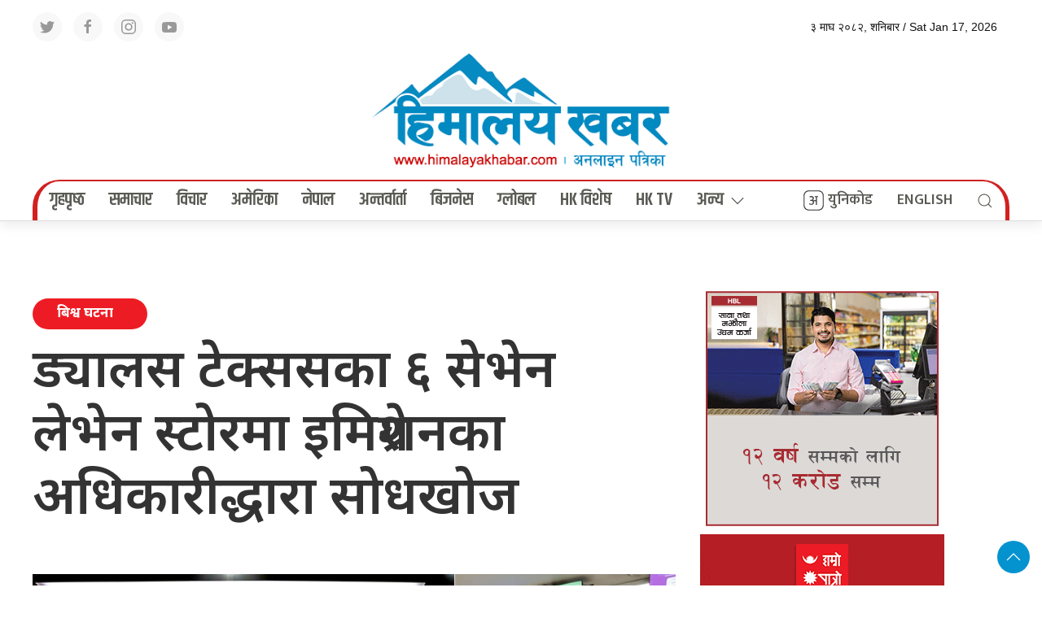

--- FILE ---
content_type: text/html; charset=UTF-8
request_url: https://www.ashesh.com.np/rashifal/widget.php?header_title=Nepali%20Rashifal&header_color=f0b03f&api=890183k116
body_size: 2039
content:



<!doctype html>
<html>
<head>
<meta name="Robots" content="noindex, nofollow">
<meta http-equiv="Content-Type" content="text/html; charset=UTF-8" />
<title>Rashifal</title>
<link rel="canonical" href="https://www.ashesh.com.np/rashifal/" />

<style type="text/css">
	body{
		font-family:Segoe, "Segoe UI", "DejaVu Sans", "Trebuchet MS", Verdana, sans-serif;
		font-size:14px;
		margin:auto;
	}
	h1{
		font-size: 16px;
		margin: auto;
	}
	.main{	
		background-color: #faf8ee;
	}
	/* ==========
	Header
	========== */
	.header{
			height:40px;
			background-color: #f0b03f;
			color: #000000;
			text-shadow: 1px 1px #dda23a;
		}
	.header_name{
			text-align:center;  font-size:16px;	 height:20px;
			font-family: monospace;
			line-height: 25px;
		}
	.header_date{
			text-align:center; font-size:12px;
			font-family: monospace;
		}



	/* ==========
	Column (1-6),(7-12)
	========== */
	.column {
			float: left;
			width: 50%;
		}	



	/* ==========
	Row first column
	========== */
	.row{
			font-size:14px;
			padding: 10px;
			clear:both;
		}
	.image{
			float: left;	
			padding: 5px;
		}
	img {
			width: 55px;
			height: 55px;
		}



	/* ==========
	Row second column
	========== */
	.rashifal {
			float: left;
			width: 75%;
		}
	.rashifal_name {
			text-align: left;
			font-weight: bold;
		}
	.rashifal_value{	
			padding-right: 5px;
			text-align: left;
		}

	/* Horizontal line*/	
	hr{
		border: 0;
		height: 1px;
		background-image: -webkit-linear-gradient(left, rgba(0,0,0,0), rgba(0,0,0,0.1), rgba(0,0,0,0)); 
		background-image:    -moz-linear-gradient(left, rgba(0,0,0,0), rgba(0,0,0,0.1), rgba(0,0,0,0)); 
		background-image:     -ms-linear-gradient(left, rgba(0,0,0,0), rgba(0,0,0,0.1), rgba(0,0,0,0)); 
		background-image:      -o-linear-gradient(left, rgba(0,0,0,0), rgba(0,0,0,0.1), rgba(0,0,0,0));
		clear:both;
		margin:0px;
	}
	
	@media only screen and (max-width: 450px) {
		.column {
			float: none;
			width: auto;
		}
		.row {
			font-size: 12px;
		}
	}

</style>
</head>
<body>
<div class="main">
    <div class="header">
    	<div class="header_name"><h1>Nepali Rashifal<h1></div>
    	<div class="header_date">
    	    <iframe scrolling="no" border="0" frameborder="0" marginwidth="0" marginheight="0" allowtransparency="true" src="https://www.ashesh.com.np/linknepali-time.php?dwn=only&font_color=333333&font_size=12&bikram_sambat=0&api=950053j535" width="130" height="22"></iframe>
    	    </div>
    </div>
				<div class='column'>					<div class="row">
				<div class="image">
					<img src="https://www.ashesh.com.np/rashifal/images/1@2x.png">
				</div>
				<div class="rashifal">
					<div class="rashifal_name">
						मेष Aries					</div>
					<div class="rashifal_value">
						तपाईंलाई भेटघाट र रमाइलोमा समय बित्नेछ। बोलीचालीमा मिठास आउनेछ। पढाई लेखाइमा रुची बढ्नेछ। स्वास्थ्यमा सुधार आउनेछ।
					</div> 
				</div>
				<hr>
			</div>
													<div class="row">
				<div class="image">
					<img src="https://www.ashesh.com.np/rashifal/images/2@2x.png">
				</div>
				<div class="rashifal">
					<div class="rashifal_name">
						वृष Taurus					</div>
					<div class="rashifal_value">
						ब्यापार ब्यबसायबाट लाभ मिल्नेछ। भोज भतेरमा जाने अवसर मिल्नेछ। साथीभाईको सहयोगमा महत्वपूर्ण काममा सफलता मिल्नेछ।
					</div> 
				</div>
				<hr>
			</div>
													<div class="row">
				<div class="image">
					<img src="https://www.ashesh.com.np/rashifal/images/3@2x.png">
				</div>
				<div class="rashifal">
					<div class="rashifal_name">
						मिथुन Gemini					</div>
					<div class="rashifal_value">
						शैक्षिक क्षेत्रमा गरेको लगानीबाट लाभ मिल्नेछ। बोलेको काममा सफलता मिल्नेछ। गरेको कामको उचित मूल्यांकन हुनेछ।
					</div> 
				</div>
				<hr>
			</div>
													<div class="row">
				<div class="image">
					<img src="https://www.ashesh.com.np/rashifal/images/4@2x.png">
				</div>
				<div class="rashifal">
					<div class="rashifal_name">
						कर्कट Cancer					</div>
					<div class="rashifal_value">
						जागिरमा पदोन्नति हुने समय छ। बौद्धिक काममा सफलता मिल्नेछ। स्वास्थ्यमा भने केहि समस्या आउने देखिन्छ।
					</div> 
				</div>
				<hr>
			</div>
													<div class="row">
				<div class="image">
					<img src="https://www.ashesh.com.np/rashifal/images/5@2x.png">
				</div>
				<div class="rashifal">
					<div class="rashifal_name">
						सिंह Leo					</div>
					<div class="rashifal_value">
						धार्मिक र सामाजिक काममा ब्यस्त रहनुपर्नेछ। सामाजिक मानसम्मान मिल्नेछ। व्यापार ब्यबसायबाट लाभ मिल्नेछ।
					</div> 
				</div>
				<hr>
			</div>
													<div class="row">
				<div class="image">
					<img src="https://www.ashesh.com.np/rashifal/images/6@2x.png">
				</div>
				<div class="rashifal">
					<div class="rashifal_name">
						कन्या Virgo					</div>
					<div class="rashifal_value">
						धार्मिक ऐतिहासिक ठाउँको भ्रमण हुनेछ। पारिवारिक जमघटमा मन रमाउनेछ। तपाइको मेहनत र इमान्दारिताको अरुले प्रसंसा गर्नेछन।
					</div> 
				</div>
				<hr>
			</div>
		</div>								<div class='column'>			<div class="row">
				<div class="image">
					<img src="https://www.ashesh.com.np/rashifal/images/7@2x.png">
				</div>
				<div class="rashifal">
					<div class="rashifal_name">
						तुला Libra					</div>
					<div class="rashifal_value">
						अरुले बिश्वास गर्नेछन। केहि गरिहाल्नुपर्ने समय छ। रोकिएका अधुरा कामहरु सुचारु हुनेछन। घरपरिवारका सदस्यले काममा सहयोग गर्नेछन।
					</div> 
				</div>
				<hr>
			</div>
													<div class="row">
				<div class="image">
					<img src="https://www.ashesh.com.np/rashifal/images/8@2x.png">
				</div>
				<div class="rashifal">
					<div class="rashifal_name">
						वृश्चिक Scorpio					</div>
					<div class="rashifal_value">
						सामाजिक र धार्मिक काममा व्यस्त रहनुपर्नेछ। साथीभाईसंग रमाइलोमा समय बित्नेछ। पारिवारिक सम्बन्धमा सुधार आउनेछ।
					</div> 
				</div>
				<hr>
			</div>
													<div class="row">
				<div class="image">
					<img src="https://www.ashesh.com.np/rashifal/images/9@2x.png">
				</div>
				<div class="rashifal">
					<div class="rashifal_name">
						धनु Sagittarius					</div>
					<div class="rashifal_value">
						सामाजिक काममा सहभागी हुने अवसर मिल्नेछ। पारिवारिक सुख मिल्नेछ। शुभ समाचार सुन्न पाइनेछ। कलात्मक क्षेत्रमा राम्रो छ।
					</div> 
				</div>
				<hr>
			</div>
													<div class="row">
				<div class="image">
					<img src="https://www.ashesh.com.np/rashifal/images/10@2x.png">
				</div>
				<div class="rashifal">
					<div class="rashifal_name">
						मकर Capricorn					</div>
					<div class="rashifal_value">
						अध्ययन अध्यापनमा सफलता मिल्नेछ। भाग्य बलियो रहनेछ। परोपकारी काममा रुची बढ्नेछ। मन उत्साहित हुनेछ।
					</div> 
				</div>
				<hr>
			</div>
													<div class="row">
				<div class="image">
					<img src="https://www.ashesh.com.np/rashifal/images/11@2x.png">
				</div>
				<div class="rashifal">
					<div class="rashifal_name">
						कुम्भ Aquarius					</div>
					<div class="rashifal_value">
						नोकरीमा उतारच ढाव आउनेछ। परिवारको सहयोगले महत्वपूर्ण काममा सफलता मिल्नेछ। जग्गा जमिनको कामबाट लाभ मिल्नेछ।
					</div> 
				</div>
				<hr>
			</div>
													<div class="row">
				<div class="image">
					<img src="https://www.ashesh.com.np/rashifal/images/12@2x.png">
				</div>
				<div class="rashifal">
					<div class="rashifal_name">
						मीन Pisces					</div>
					<div class="rashifal_value">
						अध्ययन अध्यापनमा सफलता मिल्नेछ। रोकिएका कामहरु शुचारु हुनेछन। रमाइलो यात्राको योग रहेको छ। स्वास्थ्यमा समस्या देखिनेछ।
					</div> 
				</div>
				<hr>
			</div>
				</div>				<div style="clear:both;"></div>
</div>

</body>
</html>

--- FILE ---
content_type: text/html; charset=UTF-8
request_url: https://www.ashesh.com.np/gold/widget.php?api=890184k276&header_color=0077e5
body_size: 1389
content:
<html>
<head>
<meta http-equiv="Content-Type" content="text/html; charset=UTF-8" />
<title>Gold Rates in Nepal</title>
<link rel="canonical" href="https://www.ashesh.com.np/gold/" />
<style type="text/css">
body{
	font-family:Segoe, "Segoe UI", "DejaVu Sans", "Trebuchet MS", Verdana, sans-serif;
	font-size:14px;
	margin:0;
}
h1{
	font-size: 16px;	
}
a:link { color: rgb(130, 120, 135); text-decoration: none; font-weight: normal }
a:visited { color: rgb(130, 120, 135); text-decoration: none; font-weight: normal }
a:hover { color:deepskyblue; text-decoration: none; font-weight: bold}
.main{
	width: 100%;
	
	background-color: #faf8ee;
	border-radius: 5px;
	border-radius: 5px;
}
.strip_header {
	height:40px;
	/*background-color: rgba(255, 206, 38, 0.72);*/
	background-color: #0077e5;
	color: #ffffff;
	text-shadow: 1px 1px black;
	border-top-right-radius: 5px;
	border-top-left-radius: 5px;
}
.strip{
	height: 5px;
}
.header_exchange{
	text-align:center;  font-size:16px;	 height:20px;
	font-family: monospace;
	line-height: 25px;
}
.header_date{
	text-align:center; font-size:12px;
	font-family: monospace;
}
.currency{
	float: left;
	font-weight:600;
	padding: 0 0 0 5px;
		
}
.exchange-rate{
	float: right;
	font-weight:600;
	padding: 0 5px 0 0;	
}
.country{
	text-align:center;
	font-size:14px;
	padding: 5px 5px 5px 5px;
	clear:both;
}
.flag{
	float: left;	
	padding: 0px 5px 0 0;
}
img {
    width: 18px;
    height: 18px;
}
.name{
	float:left;
}
.fine_gold{
    float: left;
    font-size: 9px;
    color: gray;
    padding-left: 4px;
    line-height: 17px;
}
.unit{
	float: right;
	width: 70px;	
	color:#C8C8C8;
    text-align: left;
}
.rate_buying{
	float:right;	
	width: 40px;
	padding-right: 5px;
	text-align: left;
}
.rate_selling{
	float:right;	
	width: 40px;
	padding-right: 5px;
	text-align: right;
    color: rgb(130, 120, 135);
}
.privacy{
	font-size:7px;
	text-align:center;
	padding: 0 2px 2px 0;
	color: gray;
}
hr{
    border: 0;
    height: 1px;
    background-image: -webkit-linear-gradient(left, rgba(0,0,0,0), rgba(0,0,0,0.1), rgba(0,0,0,0)); 
    background-image:    -moz-linear-gradient(left, rgba(0,0,0,0), rgba(0,0,0,0.1), rgba(0,0,0,0)); 
    background-image:     -ms-linear-gradient(left, rgba(0,0,0,0), rgba(0,0,0,0.1), rgba(0,0,0,0)); 
    background-image:      -o-linear-gradient(left, rgba(0,0,0,0), rgba(0,0,0,0.1), rgba(0,0,0,0));
    clear:both;
    margin:0px;
}
    
@media only screen and (max-width: 350px)
{
    .fine_gold{
        display: none;
    }
}
    
@media only screen and (max-width: 284px)
{
    .country{
        font-size: 12px;
    }
    .unit{
        width: 50px;
    }
}
    
@media only screen and (max-width : 249px)
{

img{
	width: 15px;
	height: 15px;
}
.flag{
	padding: 0px 2px 0 0;
}

.rate_buying, .rate_selling{
	padding-right: 0px;
}
}
@media only screen and (max-width : 235px)
{
    .country{
        font-size: 11px;
    }
    .unit{
        width: 40px;
    }
}
</style>
</head>
<body>
<div class="main">
    <div class="strip_header">
    	<div class="header_exchange"><h1>Gold & Silver Rates<h1></div>
    	<div class="header_date">16-Jan-2026</div>
    </div>
    <div class="strip"></div>
    	<div class="currency">Items</div>
        <div class="exchange-rate">Unit &nbsp;&nbsp;&nbsp;&nbsp;&nbsp;&nbsp;&nbsp; Price &nbsp;&nbsp;&nbsp; History</div>
        <hr>
		    	<div class="country">
        	<div class="flag"><img src="https://www.ashesh.com.np/gold/gold.png"></div>
        	<div class="name">Gold Hallmark</div><div class="fine_gold">Fine gold 9999</div>
            <div class="rate_selling"><a href="https://www.ashesh.com.np/gold/chart.php?type=0&unit=tola">▶</a></div>
            <div class="rate_buying">277200</div>
            <div class="unit"> Tola </div> 
            <hr>
    	</div>  
        <div class="country">
        	<div class="flag"><img src="https://www.ashesh.com.np/gold/gold.png"></div>
        	<div class="name">Gold Tajabi</div>
            <div class="rate_selling"><a href="https://www.ashesh.com.np/gold/chart.php?type=1&unit=tola">▶</a></div>
            <div class="rate_buying">274400</div>
            <div class="unit">Tola</div> 
            <hr>
    	</div> 
        <div class="country">
        	<div class="flag"><img src="https://www.ashesh.com.np/gold/silver.png"></div>
        	<div class="name"> Silver</div>
            <div class="rate_selling"><a href="https://www.ashesh.com.np/gold/chart.php?type=2&unit=tola">▶</a></div>
            <div class="rate_buying">5645</div>
            <div class="unit">Tola</div> 
            <hr>
    	</div>
            
                <div class="country">
        	<div class="flag"><img src="https://www.ashesh.com.np/gold/gold.png"></div>
        	<div class="name">Gold Hallmark</div><div class="fine_gold">Fine gold 9999</div>
            <div class="rate_selling"><a href="https://www.ashesh.com.np/gold/chart.php?type=0">▶</a></div>
            <div class="rate_buying">237655</div>
            <div class="unit">10 gram
            </div> 
            <hr>
    	</div>
        <div class="country">
        	<div class="flag"><img src="https://www.ashesh.com.np/gold/gold.png"></div>
        	<div class="name">Gold Tajabi </div>
            <div class="rate_selling"><a href="https://www.ashesh.com.np/gold/chart.php?type=1">▶</a></div>
            <div class="rate_buying">235278.45</div>
            <div class="unit">10 gram</div> 
            <hr>
    	</div> 
        <div class="country">
        	<div class="flag"><img src="https://www.ashesh.com.np/gold/silver.png"></div>
        	<div class="name"> Silver</div>
            <div class="rate_selling"><a href="https://www.ashesh.com.np/gold/chart.php?type=2">▶</a></div>
            <div class="rate_buying">4839.50</div>
            <div class="unit">10 gram</div> 
            <hr>
    	</div>
            
    <div class="privacy">Note: 1 tola = 100 lal = 11.66 grams. Gold-Silver information provided by Federation of nepal gold and silver dealers association. Daily updated on > 11 am NPT. Gold & Silver rate updated on 16-Jan-2026</div>
</div>
<script type="text/javascript">
var gaJsHost = (("https:" == document.location.protocol) ? "https://ssl." : "http://www.");
document.write(unescape("%3Cscript src='" + gaJsHost + "google-analytics.com/ga.js' type='text/javascript'%3E%3C/script%3E"));
</script>
<script type="text/javascript">
try {
var pageTracker = _gat._getTracker("UA-11603345-1");
pageTracker._trackPageview();
} catch(err) {}</script><script type="text/javascript">
var sc_project=3831475; 
var sc_invisible=1; 
var sc_partition=34; 
var sc_click_stat=1; 
var sc_security="b4fcb8c1"; 
</script>
<script type="text/javascript" src="https://www.statcounter.com/counter/counter_xhtml.js"></script></body>
</html>

--- FILE ---
content_type: image/svg+xml
request_url: https://www.ashesh.com.np/forex/flag/BHD.svg
body_size: -200
content:
<svg xmlns="http://www.w3.org/2000/svg" height="480" width="640" viewBox="0 0 640 480">
  <defs>
    <clipPath id="a">
      <path fill-opacity=".67" d="M0 0h640v480H0z"/>
    </clipPath>
  </defs>
  <g fill-rule="evenodd" stroke-width="1pt" clip-path="url(#a)">
    <path fill="#e10011" d="M-32.5 0h720v480h-720z"/>
    <path d="M114.25 479.77L-32.5 480V0l146.06.075 94.242 30.306-93.554 29.542 93.554 30.458-93.554 29.542 93.554 30.458-93.554 29.54 93.554 30.46-93.554 29.54 93.554 30.46-93.554 29.54 93.554 30.46-93.554 29.54 93.554 30.46-93.554 29.54 93.554 30.46-93.554 29.54" fill="#fff"/>
  </g>
</svg>
